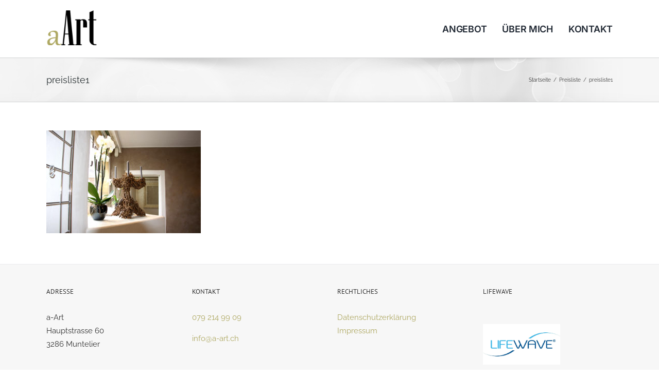

--- FILE ---
content_type: text/html; charset=utf-8
request_url: https://www.google.com/recaptcha/api2/anchor?ar=1&k=6Lc2_HQqAAAAAPRvYo2mk_oDUi6wv1mjuY6xLlQV&co=aHR0cHM6Ly9hLWFydC5jaDo0NDM.&hl=en&v=PoyoqOPhxBO7pBk68S4YbpHZ&size=invisible&anchor-ms=20000&execute-ms=30000&cb=4vsz0rkaib49
body_size: 48493
content:
<!DOCTYPE HTML><html dir="ltr" lang="en"><head><meta http-equiv="Content-Type" content="text/html; charset=UTF-8">
<meta http-equiv="X-UA-Compatible" content="IE=edge">
<title>reCAPTCHA</title>
<style type="text/css">
/* cyrillic-ext */
@font-face {
  font-family: 'Roboto';
  font-style: normal;
  font-weight: 400;
  font-stretch: 100%;
  src: url(//fonts.gstatic.com/s/roboto/v48/KFO7CnqEu92Fr1ME7kSn66aGLdTylUAMa3GUBHMdazTgWw.woff2) format('woff2');
  unicode-range: U+0460-052F, U+1C80-1C8A, U+20B4, U+2DE0-2DFF, U+A640-A69F, U+FE2E-FE2F;
}
/* cyrillic */
@font-face {
  font-family: 'Roboto';
  font-style: normal;
  font-weight: 400;
  font-stretch: 100%;
  src: url(//fonts.gstatic.com/s/roboto/v48/KFO7CnqEu92Fr1ME7kSn66aGLdTylUAMa3iUBHMdazTgWw.woff2) format('woff2');
  unicode-range: U+0301, U+0400-045F, U+0490-0491, U+04B0-04B1, U+2116;
}
/* greek-ext */
@font-face {
  font-family: 'Roboto';
  font-style: normal;
  font-weight: 400;
  font-stretch: 100%;
  src: url(//fonts.gstatic.com/s/roboto/v48/KFO7CnqEu92Fr1ME7kSn66aGLdTylUAMa3CUBHMdazTgWw.woff2) format('woff2');
  unicode-range: U+1F00-1FFF;
}
/* greek */
@font-face {
  font-family: 'Roboto';
  font-style: normal;
  font-weight: 400;
  font-stretch: 100%;
  src: url(//fonts.gstatic.com/s/roboto/v48/KFO7CnqEu92Fr1ME7kSn66aGLdTylUAMa3-UBHMdazTgWw.woff2) format('woff2');
  unicode-range: U+0370-0377, U+037A-037F, U+0384-038A, U+038C, U+038E-03A1, U+03A3-03FF;
}
/* math */
@font-face {
  font-family: 'Roboto';
  font-style: normal;
  font-weight: 400;
  font-stretch: 100%;
  src: url(//fonts.gstatic.com/s/roboto/v48/KFO7CnqEu92Fr1ME7kSn66aGLdTylUAMawCUBHMdazTgWw.woff2) format('woff2');
  unicode-range: U+0302-0303, U+0305, U+0307-0308, U+0310, U+0312, U+0315, U+031A, U+0326-0327, U+032C, U+032F-0330, U+0332-0333, U+0338, U+033A, U+0346, U+034D, U+0391-03A1, U+03A3-03A9, U+03B1-03C9, U+03D1, U+03D5-03D6, U+03F0-03F1, U+03F4-03F5, U+2016-2017, U+2034-2038, U+203C, U+2040, U+2043, U+2047, U+2050, U+2057, U+205F, U+2070-2071, U+2074-208E, U+2090-209C, U+20D0-20DC, U+20E1, U+20E5-20EF, U+2100-2112, U+2114-2115, U+2117-2121, U+2123-214F, U+2190, U+2192, U+2194-21AE, U+21B0-21E5, U+21F1-21F2, U+21F4-2211, U+2213-2214, U+2216-22FF, U+2308-230B, U+2310, U+2319, U+231C-2321, U+2336-237A, U+237C, U+2395, U+239B-23B7, U+23D0, U+23DC-23E1, U+2474-2475, U+25AF, U+25B3, U+25B7, U+25BD, U+25C1, U+25CA, U+25CC, U+25FB, U+266D-266F, U+27C0-27FF, U+2900-2AFF, U+2B0E-2B11, U+2B30-2B4C, U+2BFE, U+3030, U+FF5B, U+FF5D, U+1D400-1D7FF, U+1EE00-1EEFF;
}
/* symbols */
@font-face {
  font-family: 'Roboto';
  font-style: normal;
  font-weight: 400;
  font-stretch: 100%;
  src: url(//fonts.gstatic.com/s/roboto/v48/KFO7CnqEu92Fr1ME7kSn66aGLdTylUAMaxKUBHMdazTgWw.woff2) format('woff2');
  unicode-range: U+0001-000C, U+000E-001F, U+007F-009F, U+20DD-20E0, U+20E2-20E4, U+2150-218F, U+2190, U+2192, U+2194-2199, U+21AF, U+21E6-21F0, U+21F3, U+2218-2219, U+2299, U+22C4-22C6, U+2300-243F, U+2440-244A, U+2460-24FF, U+25A0-27BF, U+2800-28FF, U+2921-2922, U+2981, U+29BF, U+29EB, U+2B00-2BFF, U+4DC0-4DFF, U+FFF9-FFFB, U+10140-1018E, U+10190-1019C, U+101A0, U+101D0-101FD, U+102E0-102FB, U+10E60-10E7E, U+1D2C0-1D2D3, U+1D2E0-1D37F, U+1F000-1F0FF, U+1F100-1F1AD, U+1F1E6-1F1FF, U+1F30D-1F30F, U+1F315, U+1F31C, U+1F31E, U+1F320-1F32C, U+1F336, U+1F378, U+1F37D, U+1F382, U+1F393-1F39F, U+1F3A7-1F3A8, U+1F3AC-1F3AF, U+1F3C2, U+1F3C4-1F3C6, U+1F3CA-1F3CE, U+1F3D4-1F3E0, U+1F3ED, U+1F3F1-1F3F3, U+1F3F5-1F3F7, U+1F408, U+1F415, U+1F41F, U+1F426, U+1F43F, U+1F441-1F442, U+1F444, U+1F446-1F449, U+1F44C-1F44E, U+1F453, U+1F46A, U+1F47D, U+1F4A3, U+1F4B0, U+1F4B3, U+1F4B9, U+1F4BB, U+1F4BF, U+1F4C8-1F4CB, U+1F4D6, U+1F4DA, U+1F4DF, U+1F4E3-1F4E6, U+1F4EA-1F4ED, U+1F4F7, U+1F4F9-1F4FB, U+1F4FD-1F4FE, U+1F503, U+1F507-1F50B, U+1F50D, U+1F512-1F513, U+1F53E-1F54A, U+1F54F-1F5FA, U+1F610, U+1F650-1F67F, U+1F687, U+1F68D, U+1F691, U+1F694, U+1F698, U+1F6AD, U+1F6B2, U+1F6B9-1F6BA, U+1F6BC, U+1F6C6-1F6CF, U+1F6D3-1F6D7, U+1F6E0-1F6EA, U+1F6F0-1F6F3, U+1F6F7-1F6FC, U+1F700-1F7FF, U+1F800-1F80B, U+1F810-1F847, U+1F850-1F859, U+1F860-1F887, U+1F890-1F8AD, U+1F8B0-1F8BB, U+1F8C0-1F8C1, U+1F900-1F90B, U+1F93B, U+1F946, U+1F984, U+1F996, U+1F9E9, U+1FA00-1FA6F, U+1FA70-1FA7C, U+1FA80-1FA89, U+1FA8F-1FAC6, U+1FACE-1FADC, U+1FADF-1FAE9, U+1FAF0-1FAF8, U+1FB00-1FBFF;
}
/* vietnamese */
@font-face {
  font-family: 'Roboto';
  font-style: normal;
  font-weight: 400;
  font-stretch: 100%;
  src: url(//fonts.gstatic.com/s/roboto/v48/KFO7CnqEu92Fr1ME7kSn66aGLdTylUAMa3OUBHMdazTgWw.woff2) format('woff2');
  unicode-range: U+0102-0103, U+0110-0111, U+0128-0129, U+0168-0169, U+01A0-01A1, U+01AF-01B0, U+0300-0301, U+0303-0304, U+0308-0309, U+0323, U+0329, U+1EA0-1EF9, U+20AB;
}
/* latin-ext */
@font-face {
  font-family: 'Roboto';
  font-style: normal;
  font-weight: 400;
  font-stretch: 100%;
  src: url(//fonts.gstatic.com/s/roboto/v48/KFO7CnqEu92Fr1ME7kSn66aGLdTylUAMa3KUBHMdazTgWw.woff2) format('woff2');
  unicode-range: U+0100-02BA, U+02BD-02C5, U+02C7-02CC, U+02CE-02D7, U+02DD-02FF, U+0304, U+0308, U+0329, U+1D00-1DBF, U+1E00-1E9F, U+1EF2-1EFF, U+2020, U+20A0-20AB, U+20AD-20C0, U+2113, U+2C60-2C7F, U+A720-A7FF;
}
/* latin */
@font-face {
  font-family: 'Roboto';
  font-style: normal;
  font-weight: 400;
  font-stretch: 100%;
  src: url(//fonts.gstatic.com/s/roboto/v48/KFO7CnqEu92Fr1ME7kSn66aGLdTylUAMa3yUBHMdazQ.woff2) format('woff2');
  unicode-range: U+0000-00FF, U+0131, U+0152-0153, U+02BB-02BC, U+02C6, U+02DA, U+02DC, U+0304, U+0308, U+0329, U+2000-206F, U+20AC, U+2122, U+2191, U+2193, U+2212, U+2215, U+FEFF, U+FFFD;
}
/* cyrillic-ext */
@font-face {
  font-family: 'Roboto';
  font-style: normal;
  font-weight: 500;
  font-stretch: 100%;
  src: url(//fonts.gstatic.com/s/roboto/v48/KFO7CnqEu92Fr1ME7kSn66aGLdTylUAMa3GUBHMdazTgWw.woff2) format('woff2');
  unicode-range: U+0460-052F, U+1C80-1C8A, U+20B4, U+2DE0-2DFF, U+A640-A69F, U+FE2E-FE2F;
}
/* cyrillic */
@font-face {
  font-family: 'Roboto';
  font-style: normal;
  font-weight: 500;
  font-stretch: 100%;
  src: url(//fonts.gstatic.com/s/roboto/v48/KFO7CnqEu92Fr1ME7kSn66aGLdTylUAMa3iUBHMdazTgWw.woff2) format('woff2');
  unicode-range: U+0301, U+0400-045F, U+0490-0491, U+04B0-04B1, U+2116;
}
/* greek-ext */
@font-face {
  font-family: 'Roboto';
  font-style: normal;
  font-weight: 500;
  font-stretch: 100%;
  src: url(//fonts.gstatic.com/s/roboto/v48/KFO7CnqEu92Fr1ME7kSn66aGLdTylUAMa3CUBHMdazTgWw.woff2) format('woff2');
  unicode-range: U+1F00-1FFF;
}
/* greek */
@font-face {
  font-family: 'Roboto';
  font-style: normal;
  font-weight: 500;
  font-stretch: 100%;
  src: url(//fonts.gstatic.com/s/roboto/v48/KFO7CnqEu92Fr1ME7kSn66aGLdTylUAMa3-UBHMdazTgWw.woff2) format('woff2');
  unicode-range: U+0370-0377, U+037A-037F, U+0384-038A, U+038C, U+038E-03A1, U+03A3-03FF;
}
/* math */
@font-face {
  font-family: 'Roboto';
  font-style: normal;
  font-weight: 500;
  font-stretch: 100%;
  src: url(//fonts.gstatic.com/s/roboto/v48/KFO7CnqEu92Fr1ME7kSn66aGLdTylUAMawCUBHMdazTgWw.woff2) format('woff2');
  unicode-range: U+0302-0303, U+0305, U+0307-0308, U+0310, U+0312, U+0315, U+031A, U+0326-0327, U+032C, U+032F-0330, U+0332-0333, U+0338, U+033A, U+0346, U+034D, U+0391-03A1, U+03A3-03A9, U+03B1-03C9, U+03D1, U+03D5-03D6, U+03F0-03F1, U+03F4-03F5, U+2016-2017, U+2034-2038, U+203C, U+2040, U+2043, U+2047, U+2050, U+2057, U+205F, U+2070-2071, U+2074-208E, U+2090-209C, U+20D0-20DC, U+20E1, U+20E5-20EF, U+2100-2112, U+2114-2115, U+2117-2121, U+2123-214F, U+2190, U+2192, U+2194-21AE, U+21B0-21E5, U+21F1-21F2, U+21F4-2211, U+2213-2214, U+2216-22FF, U+2308-230B, U+2310, U+2319, U+231C-2321, U+2336-237A, U+237C, U+2395, U+239B-23B7, U+23D0, U+23DC-23E1, U+2474-2475, U+25AF, U+25B3, U+25B7, U+25BD, U+25C1, U+25CA, U+25CC, U+25FB, U+266D-266F, U+27C0-27FF, U+2900-2AFF, U+2B0E-2B11, U+2B30-2B4C, U+2BFE, U+3030, U+FF5B, U+FF5D, U+1D400-1D7FF, U+1EE00-1EEFF;
}
/* symbols */
@font-face {
  font-family: 'Roboto';
  font-style: normal;
  font-weight: 500;
  font-stretch: 100%;
  src: url(//fonts.gstatic.com/s/roboto/v48/KFO7CnqEu92Fr1ME7kSn66aGLdTylUAMaxKUBHMdazTgWw.woff2) format('woff2');
  unicode-range: U+0001-000C, U+000E-001F, U+007F-009F, U+20DD-20E0, U+20E2-20E4, U+2150-218F, U+2190, U+2192, U+2194-2199, U+21AF, U+21E6-21F0, U+21F3, U+2218-2219, U+2299, U+22C4-22C6, U+2300-243F, U+2440-244A, U+2460-24FF, U+25A0-27BF, U+2800-28FF, U+2921-2922, U+2981, U+29BF, U+29EB, U+2B00-2BFF, U+4DC0-4DFF, U+FFF9-FFFB, U+10140-1018E, U+10190-1019C, U+101A0, U+101D0-101FD, U+102E0-102FB, U+10E60-10E7E, U+1D2C0-1D2D3, U+1D2E0-1D37F, U+1F000-1F0FF, U+1F100-1F1AD, U+1F1E6-1F1FF, U+1F30D-1F30F, U+1F315, U+1F31C, U+1F31E, U+1F320-1F32C, U+1F336, U+1F378, U+1F37D, U+1F382, U+1F393-1F39F, U+1F3A7-1F3A8, U+1F3AC-1F3AF, U+1F3C2, U+1F3C4-1F3C6, U+1F3CA-1F3CE, U+1F3D4-1F3E0, U+1F3ED, U+1F3F1-1F3F3, U+1F3F5-1F3F7, U+1F408, U+1F415, U+1F41F, U+1F426, U+1F43F, U+1F441-1F442, U+1F444, U+1F446-1F449, U+1F44C-1F44E, U+1F453, U+1F46A, U+1F47D, U+1F4A3, U+1F4B0, U+1F4B3, U+1F4B9, U+1F4BB, U+1F4BF, U+1F4C8-1F4CB, U+1F4D6, U+1F4DA, U+1F4DF, U+1F4E3-1F4E6, U+1F4EA-1F4ED, U+1F4F7, U+1F4F9-1F4FB, U+1F4FD-1F4FE, U+1F503, U+1F507-1F50B, U+1F50D, U+1F512-1F513, U+1F53E-1F54A, U+1F54F-1F5FA, U+1F610, U+1F650-1F67F, U+1F687, U+1F68D, U+1F691, U+1F694, U+1F698, U+1F6AD, U+1F6B2, U+1F6B9-1F6BA, U+1F6BC, U+1F6C6-1F6CF, U+1F6D3-1F6D7, U+1F6E0-1F6EA, U+1F6F0-1F6F3, U+1F6F7-1F6FC, U+1F700-1F7FF, U+1F800-1F80B, U+1F810-1F847, U+1F850-1F859, U+1F860-1F887, U+1F890-1F8AD, U+1F8B0-1F8BB, U+1F8C0-1F8C1, U+1F900-1F90B, U+1F93B, U+1F946, U+1F984, U+1F996, U+1F9E9, U+1FA00-1FA6F, U+1FA70-1FA7C, U+1FA80-1FA89, U+1FA8F-1FAC6, U+1FACE-1FADC, U+1FADF-1FAE9, U+1FAF0-1FAF8, U+1FB00-1FBFF;
}
/* vietnamese */
@font-face {
  font-family: 'Roboto';
  font-style: normal;
  font-weight: 500;
  font-stretch: 100%;
  src: url(//fonts.gstatic.com/s/roboto/v48/KFO7CnqEu92Fr1ME7kSn66aGLdTylUAMa3OUBHMdazTgWw.woff2) format('woff2');
  unicode-range: U+0102-0103, U+0110-0111, U+0128-0129, U+0168-0169, U+01A0-01A1, U+01AF-01B0, U+0300-0301, U+0303-0304, U+0308-0309, U+0323, U+0329, U+1EA0-1EF9, U+20AB;
}
/* latin-ext */
@font-face {
  font-family: 'Roboto';
  font-style: normal;
  font-weight: 500;
  font-stretch: 100%;
  src: url(//fonts.gstatic.com/s/roboto/v48/KFO7CnqEu92Fr1ME7kSn66aGLdTylUAMa3KUBHMdazTgWw.woff2) format('woff2');
  unicode-range: U+0100-02BA, U+02BD-02C5, U+02C7-02CC, U+02CE-02D7, U+02DD-02FF, U+0304, U+0308, U+0329, U+1D00-1DBF, U+1E00-1E9F, U+1EF2-1EFF, U+2020, U+20A0-20AB, U+20AD-20C0, U+2113, U+2C60-2C7F, U+A720-A7FF;
}
/* latin */
@font-face {
  font-family: 'Roboto';
  font-style: normal;
  font-weight: 500;
  font-stretch: 100%;
  src: url(//fonts.gstatic.com/s/roboto/v48/KFO7CnqEu92Fr1ME7kSn66aGLdTylUAMa3yUBHMdazQ.woff2) format('woff2');
  unicode-range: U+0000-00FF, U+0131, U+0152-0153, U+02BB-02BC, U+02C6, U+02DA, U+02DC, U+0304, U+0308, U+0329, U+2000-206F, U+20AC, U+2122, U+2191, U+2193, U+2212, U+2215, U+FEFF, U+FFFD;
}
/* cyrillic-ext */
@font-face {
  font-family: 'Roboto';
  font-style: normal;
  font-weight: 900;
  font-stretch: 100%;
  src: url(//fonts.gstatic.com/s/roboto/v48/KFO7CnqEu92Fr1ME7kSn66aGLdTylUAMa3GUBHMdazTgWw.woff2) format('woff2');
  unicode-range: U+0460-052F, U+1C80-1C8A, U+20B4, U+2DE0-2DFF, U+A640-A69F, U+FE2E-FE2F;
}
/* cyrillic */
@font-face {
  font-family: 'Roboto';
  font-style: normal;
  font-weight: 900;
  font-stretch: 100%;
  src: url(//fonts.gstatic.com/s/roboto/v48/KFO7CnqEu92Fr1ME7kSn66aGLdTylUAMa3iUBHMdazTgWw.woff2) format('woff2');
  unicode-range: U+0301, U+0400-045F, U+0490-0491, U+04B0-04B1, U+2116;
}
/* greek-ext */
@font-face {
  font-family: 'Roboto';
  font-style: normal;
  font-weight: 900;
  font-stretch: 100%;
  src: url(//fonts.gstatic.com/s/roboto/v48/KFO7CnqEu92Fr1ME7kSn66aGLdTylUAMa3CUBHMdazTgWw.woff2) format('woff2');
  unicode-range: U+1F00-1FFF;
}
/* greek */
@font-face {
  font-family: 'Roboto';
  font-style: normal;
  font-weight: 900;
  font-stretch: 100%;
  src: url(//fonts.gstatic.com/s/roboto/v48/KFO7CnqEu92Fr1ME7kSn66aGLdTylUAMa3-UBHMdazTgWw.woff2) format('woff2');
  unicode-range: U+0370-0377, U+037A-037F, U+0384-038A, U+038C, U+038E-03A1, U+03A3-03FF;
}
/* math */
@font-face {
  font-family: 'Roboto';
  font-style: normal;
  font-weight: 900;
  font-stretch: 100%;
  src: url(//fonts.gstatic.com/s/roboto/v48/KFO7CnqEu92Fr1ME7kSn66aGLdTylUAMawCUBHMdazTgWw.woff2) format('woff2');
  unicode-range: U+0302-0303, U+0305, U+0307-0308, U+0310, U+0312, U+0315, U+031A, U+0326-0327, U+032C, U+032F-0330, U+0332-0333, U+0338, U+033A, U+0346, U+034D, U+0391-03A1, U+03A3-03A9, U+03B1-03C9, U+03D1, U+03D5-03D6, U+03F0-03F1, U+03F4-03F5, U+2016-2017, U+2034-2038, U+203C, U+2040, U+2043, U+2047, U+2050, U+2057, U+205F, U+2070-2071, U+2074-208E, U+2090-209C, U+20D0-20DC, U+20E1, U+20E5-20EF, U+2100-2112, U+2114-2115, U+2117-2121, U+2123-214F, U+2190, U+2192, U+2194-21AE, U+21B0-21E5, U+21F1-21F2, U+21F4-2211, U+2213-2214, U+2216-22FF, U+2308-230B, U+2310, U+2319, U+231C-2321, U+2336-237A, U+237C, U+2395, U+239B-23B7, U+23D0, U+23DC-23E1, U+2474-2475, U+25AF, U+25B3, U+25B7, U+25BD, U+25C1, U+25CA, U+25CC, U+25FB, U+266D-266F, U+27C0-27FF, U+2900-2AFF, U+2B0E-2B11, U+2B30-2B4C, U+2BFE, U+3030, U+FF5B, U+FF5D, U+1D400-1D7FF, U+1EE00-1EEFF;
}
/* symbols */
@font-face {
  font-family: 'Roboto';
  font-style: normal;
  font-weight: 900;
  font-stretch: 100%;
  src: url(//fonts.gstatic.com/s/roboto/v48/KFO7CnqEu92Fr1ME7kSn66aGLdTylUAMaxKUBHMdazTgWw.woff2) format('woff2');
  unicode-range: U+0001-000C, U+000E-001F, U+007F-009F, U+20DD-20E0, U+20E2-20E4, U+2150-218F, U+2190, U+2192, U+2194-2199, U+21AF, U+21E6-21F0, U+21F3, U+2218-2219, U+2299, U+22C4-22C6, U+2300-243F, U+2440-244A, U+2460-24FF, U+25A0-27BF, U+2800-28FF, U+2921-2922, U+2981, U+29BF, U+29EB, U+2B00-2BFF, U+4DC0-4DFF, U+FFF9-FFFB, U+10140-1018E, U+10190-1019C, U+101A0, U+101D0-101FD, U+102E0-102FB, U+10E60-10E7E, U+1D2C0-1D2D3, U+1D2E0-1D37F, U+1F000-1F0FF, U+1F100-1F1AD, U+1F1E6-1F1FF, U+1F30D-1F30F, U+1F315, U+1F31C, U+1F31E, U+1F320-1F32C, U+1F336, U+1F378, U+1F37D, U+1F382, U+1F393-1F39F, U+1F3A7-1F3A8, U+1F3AC-1F3AF, U+1F3C2, U+1F3C4-1F3C6, U+1F3CA-1F3CE, U+1F3D4-1F3E0, U+1F3ED, U+1F3F1-1F3F3, U+1F3F5-1F3F7, U+1F408, U+1F415, U+1F41F, U+1F426, U+1F43F, U+1F441-1F442, U+1F444, U+1F446-1F449, U+1F44C-1F44E, U+1F453, U+1F46A, U+1F47D, U+1F4A3, U+1F4B0, U+1F4B3, U+1F4B9, U+1F4BB, U+1F4BF, U+1F4C8-1F4CB, U+1F4D6, U+1F4DA, U+1F4DF, U+1F4E3-1F4E6, U+1F4EA-1F4ED, U+1F4F7, U+1F4F9-1F4FB, U+1F4FD-1F4FE, U+1F503, U+1F507-1F50B, U+1F50D, U+1F512-1F513, U+1F53E-1F54A, U+1F54F-1F5FA, U+1F610, U+1F650-1F67F, U+1F687, U+1F68D, U+1F691, U+1F694, U+1F698, U+1F6AD, U+1F6B2, U+1F6B9-1F6BA, U+1F6BC, U+1F6C6-1F6CF, U+1F6D3-1F6D7, U+1F6E0-1F6EA, U+1F6F0-1F6F3, U+1F6F7-1F6FC, U+1F700-1F7FF, U+1F800-1F80B, U+1F810-1F847, U+1F850-1F859, U+1F860-1F887, U+1F890-1F8AD, U+1F8B0-1F8BB, U+1F8C0-1F8C1, U+1F900-1F90B, U+1F93B, U+1F946, U+1F984, U+1F996, U+1F9E9, U+1FA00-1FA6F, U+1FA70-1FA7C, U+1FA80-1FA89, U+1FA8F-1FAC6, U+1FACE-1FADC, U+1FADF-1FAE9, U+1FAF0-1FAF8, U+1FB00-1FBFF;
}
/* vietnamese */
@font-face {
  font-family: 'Roboto';
  font-style: normal;
  font-weight: 900;
  font-stretch: 100%;
  src: url(//fonts.gstatic.com/s/roboto/v48/KFO7CnqEu92Fr1ME7kSn66aGLdTylUAMa3OUBHMdazTgWw.woff2) format('woff2');
  unicode-range: U+0102-0103, U+0110-0111, U+0128-0129, U+0168-0169, U+01A0-01A1, U+01AF-01B0, U+0300-0301, U+0303-0304, U+0308-0309, U+0323, U+0329, U+1EA0-1EF9, U+20AB;
}
/* latin-ext */
@font-face {
  font-family: 'Roboto';
  font-style: normal;
  font-weight: 900;
  font-stretch: 100%;
  src: url(//fonts.gstatic.com/s/roboto/v48/KFO7CnqEu92Fr1ME7kSn66aGLdTylUAMa3KUBHMdazTgWw.woff2) format('woff2');
  unicode-range: U+0100-02BA, U+02BD-02C5, U+02C7-02CC, U+02CE-02D7, U+02DD-02FF, U+0304, U+0308, U+0329, U+1D00-1DBF, U+1E00-1E9F, U+1EF2-1EFF, U+2020, U+20A0-20AB, U+20AD-20C0, U+2113, U+2C60-2C7F, U+A720-A7FF;
}
/* latin */
@font-face {
  font-family: 'Roboto';
  font-style: normal;
  font-weight: 900;
  font-stretch: 100%;
  src: url(//fonts.gstatic.com/s/roboto/v48/KFO7CnqEu92Fr1ME7kSn66aGLdTylUAMa3yUBHMdazQ.woff2) format('woff2');
  unicode-range: U+0000-00FF, U+0131, U+0152-0153, U+02BB-02BC, U+02C6, U+02DA, U+02DC, U+0304, U+0308, U+0329, U+2000-206F, U+20AC, U+2122, U+2191, U+2193, U+2212, U+2215, U+FEFF, U+FFFD;
}

</style>
<link rel="stylesheet" type="text/css" href="https://www.gstatic.com/recaptcha/releases/PoyoqOPhxBO7pBk68S4YbpHZ/styles__ltr.css">
<script nonce="ztdlroZo6o4ujaqV_EKUwg" type="text/javascript">window['__recaptcha_api'] = 'https://www.google.com/recaptcha/api2/';</script>
<script type="text/javascript" src="https://www.gstatic.com/recaptcha/releases/PoyoqOPhxBO7pBk68S4YbpHZ/recaptcha__en.js" nonce="ztdlroZo6o4ujaqV_EKUwg">
      
    </script></head>
<body><div id="rc-anchor-alert" class="rc-anchor-alert"></div>
<input type="hidden" id="recaptcha-token" value="[base64]">
<script type="text/javascript" nonce="ztdlroZo6o4ujaqV_EKUwg">
      recaptcha.anchor.Main.init("[\x22ainput\x22,[\x22bgdata\x22,\x22\x22,\[base64]/[base64]/bmV3IFpbdF0obVswXSk6Sz09Mj9uZXcgWlt0XShtWzBdLG1bMV0pOks9PTM/bmV3IFpbdF0obVswXSxtWzFdLG1bMl0pOks9PTQ/[base64]/[base64]/[base64]/[base64]/[base64]/[base64]/[base64]/[base64]/[base64]/[base64]/[base64]/[base64]/[base64]/[base64]\\u003d\\u003d\x22,\[base64]\\u003d\x22,\x22exHDql1Iwo3Ch8OEfEMXwonCmQXDiykiYsKVU35ffDUkH8K0dXF0IMOVIcOnREzDvsOpd3HDqMKxwopdQ1vCo8KswozDpVHDp1PDqmhew7XCssK0IsO4c8K8cX/DgMOPbsOzwonCghrCgAtawrLClcKSw5vClU/DvRnDlsO9FcKCFWpWKcKfw7vDpcKAwpUPw6zDv8OyWsOHw65gwqUyby/DgcKRw4gxbC1zwpJTDQbCuxnCjhnClB9Uw6QdWsKvwr3DsiVywr9kEW7DsSrCksKbA0Faw64TRMKiwrkqVMKkw7QMF3DClVTDrCNHwqnDuMKVw6k8w5d7KRvDvMO5w4/DrQMWwprCji/[base64]/ClBvDkC7ChMOId1NBwpgDwoZnfcKyaj7CrMOQw67CkQ3Cg1p0w6nDulnDhSnCnwVBwpTDscO4wqk8w50VacKzJnrCu8K8NMOxwp3DlhcAwo/DnMKPETkvSsOxNEYpUMONQEHDh8Kdw6LDiHtAPy4ew4rCucOtw5Rgwr7DqkrCoRNhw6zCrjdOwqgGfQE1YE/CjcKvw5/CnMKKw6I/OxXCtytYwodxAMK2R8KlwpzCmwoVfBnClX7Duk0Hw7k9w5zDpjt2TV9BO8K3w4Rcw4BHwoYIw7TDjD7CvQXCtcKEwr/DuCgbdsKdwprDkQktTsK9wpnDhcK/w47DgVrCk0xcfMOLIcO0EMKjw6LDu8OZJxZwwpfCosOCZkoFDcKRHjvCrV4Awq9dXA01VsK0ZmjDtW/CusOEKsKGeibChGAeX8KoI8KAw7fCiHRAU8OpwqzCjcKKw7fDrAtbwq1cb8O9w541K0vDmEpwN2Jhw7BSwrQnTMO8DxNkQMKPdW/DoXY/RMOIwqwcwqnCh8O1XsK8w5jDgMKQwpoTIB/CoMK3wr/[base64]/[base64]/DsGbDjw5awr18w4hgwpR0fcOUw4/[base64]/CrWbDtHI6IhjDmsOCwr9kLMO6PxDCr8KQAltowrzDgMKAwpfDumnDrWRyw6oMTcKREcOgbxUywq/CoyfDhsOzFU7Dg0V2wobDkMKKwqUOCcOCeXTChsKcf0LCiHBSYcOoDsKNwqzDssK5WMKsG8OnK0pYwpLCmsKwwp3Dn8K9DQ3DiMODw7prCcKbw5zDqMKEw6d6PyPCt8K5LiMuUSbDvMOPw7zCmcKaeGQUdsOVK8ODwrURwqM0WkfDgcOGwpciworCnU/DpEPDmMKrdMKcSjEGLMOnwq51wpbDnhjDqMOHVcO1Yj3DscKJRcK8w7kGUhwJJHxEfsKVYUDCuMOhe8OXw4vDkMOSO8Oxw5RdwpLCocKpw4Uew5YDAMOZAQRAw4VOaMOow65gwqIfwprDkMKqwq/CvjbChcK8QcKQGmdbXmZLaMOka8OawoV3w6DDr8Kswr7Ck8K3w7rCsF1sdj4XMS1LWQJ8w5rCk8OaNsODTCfCmGvDkMKEwofDvgPDjsKAwoFuLS3DhgoxwpxQOsOzw5wIwq9HAkLDqsODAsOawoh2SRo0w6PCrsOIOw/CqsO7w6LCnEXDhsK/Gl0OwrVUw61AdMOXwrxGEX/CnBllwqhQecKnYF7Cs2DCsSfClQVPLMKRa8KVW8OqDMOiR8Onw441H31dARzCiMKtRHDCp8K2w6HDkivCgMOqw792ZDnDjGHDpnQhwqh5Y8KWSMKpwp1aaBE9YsOPwqoiH8KxbD3DtynDvD4XDi04Z8K6wqRcSMKzwrtRwoNKw77Ctn9cwqx6fBXDrsO/UMOdXwvDsy8WHkzDmTDCnsK5W8KKOhYQFn3CoMOGwpPCsirClyVswpLCvTzCicKUw6jDt8KEK8OSw57DisKEZyQPFcKPw7bDkkVKw5XDrB3Do8K5dFnDqkptbm8qw53CtmTCksKlwrDCjXxJwqMMw7lUwpEYXELDhAnDpsKew6vCpcKzEMKKSDtWWj3CmcOOQC/CvFMjwqDDs2hIw7pqKgVhTTJZwr7CvMKTKgglwozCtXxdw5gwwp/Ci8O+YCzDicOtwo7CjHfDlQRbw4zDjcKeBMKbwpzCqsOVw49Ewqp/MsOgVMKuFcOzwqnCp8KCw77DgUTChTHDocO1TcKiw5XCqMKYDcOpwoM/ZB7CnUjCmS94w6rCoDt9w4nDs8OBFsKPJMOBDXrDhXLCjsK+J8OJwr9Zw6zChcKtwqnDgBMOOsOCUF3Cm23CqFTCn2bDhmInwo8/G8KxwpbDqcK6wrtwSmLClXAfGXbDiMOifcK7KC1hwogMVcOSKMOow4vCg8KqABXClsO8wpHDvS88wqbCrcOHT8ObTMOHQyfDtcOYMMOuaVpewrg+wo7DiMOgI8OsZcOYwoXCu3jCnE0lwqXDlwjDjH5vw4/[base64]/[base64]/[base64]/DhFzClhfCnl3DgwIuWnnDuCcFYCVeM8KMaznDgcOLwpfDisKBwoJowoI1w6zDj0LCgH9XbsKUNDs6aznCpMOWJzfDrMOfwp/DmBBgfEDCgMOrw6BVccKPw4MewqU/ecOqVwp4AMKcw5pDeVJawqs8c8OlwocAwq1dUMOXMy/[base64]/wrfDgFPCpMKEfMKIdEgvIDXDtcKaw4jDiVXDpDzDrcOIwp4iBMOUwqfCggPCmwQWw79JUcKuw4PCs8O3w6XCoMOOPz/[base64]/NgBgXREMHsKRX8OaJ8K1c8O9Rig4wqUAwqfCosKqJ8ODQcOawq19P8OSwo0Jw7PCj8KAwpBOw6I1wobDjhUZZRDDkcOIW8OswqPDhsK9GMKUVcOJJ2nDhcKVw4/[base64]/w5/DhD7DusKPwr3DrxDCimMTekdlw5rDtTLDkQpZLcO1IMKrw48pZcOtw6bCmMKLEsO8FG94NCACa8KjYcOTwo1YKhPCo8OYw74JCSlZw6UoUx/[base64]/CjsOhNAfClcOLw4B0wpbCoGULczHCiEvDlcOzw7PCqcKVTcKrw55UOMKfw7TCg8O1VDXClm/CqmB+wpLDmCrClMK8AytnC1zCg8O+F8K/[base64]/[base64]/JsKlwqooBHbDmcOMVMK3w4XDn8OzwoghAypow6HCtsKQI8OzwqV/YlTDkCHChsOFccObKkY6w4fDicKmw7s+b8OTwr5JKMKvw6N0OcKAw61XT8KBSR8ewpROw6XCscKNwojCmsKbW8O7wrvCjRV9w5HCimjCm8K7fcK9AcOCwpMXIsOuA8KGw5UJSsOiw5TCrMKjW2gLw5pRCcOAw51Zw796w6PDuT/Cs3bCq8K3wpDChcONwrLCvzvCmMK1w7PCtsO1T8OfW0w8IRFLHl3ClwYFw6bDvCHDucOiJxcrR8OVDjfDuwLCpz3DiMOaEMKlXQLDoMKbeT3CpsO/D8OUTWXCrl/DgiDCvhdqUMKRwqxcw4jCg8Kww6PCpGzCtEBKOgV1GEpHTcKLOQQ7w6HDucKWAQ8VA8KyBiNawrfDjsOuwr93w6jDpH7DugDCmcKKEE3Du1ZjPDlSAXQcw4MAw4rCgiHCr8OJwqrDu3MxwqbDvWQ3w47DjzIffF/[base64]/DrMO3QMKdXcO+w7MtBMOrPsKDw4cuwo3CmcKjw7vDjTPDrcKifMKreXVqeQDCr8OsPcKXw7rDscOqw5Nuw53DtwgyLmfCsxMxR3clPlw/w7E+E8O/wqRRDwPCrQzDtsOEw5d1woVtNMKjN0jCvBk9LcK7ZgYFw7HDtsOVNMKNHXRyw41eMC3CscO1ai7DoxR1w6/CvcKBw5p5w5vDmsKkD8O/QAPCuknClsOrwqjCq14WwqrDrsOjwrHDvycgwoR0w7cSXsK5YsOzwq3DllJmw5MewpzDrRELwojCjcKLRR3DrsOXI8KdGhcJLXfCiDd4wpLDgsO/fMO7wo3CpMO8Cgosw41jwp5LaMK/A8OzFRIneMOEUFUYw6chNMK7w7rCq1ozRsKuecKUGMKgwqtDwqN8wq/Cm8Orw6LCrHYWWG7DrMKEw5kpwqYLMgnCiRXDjsOXECTDiMKYwo7Ck8KVw7rDrjYvBGlZw6FAwrTDsMKNwoMPCsOuwpPDgAtLwr/DiAfDlDnDu8Kdw7sXw6k5bWJbwpJJP8OMwoc8PSbCpTHChTdLwpBjwpg7PGHDkSXDicKNwrBnM8Oawp/CpsOBViIlw6V+b1kSw4sUN8OIw78lwoh0wo50T8KCAMOzwqUld2NsBkfDsR5EJ0HDjsKyNcK0PsOPVcK8BmEVw4AbbSTDmlLCrsOCwr7CjMOgwrxOMHfDk8O/[base64]/CgQfCqHtbKFdyw6duwpnCjxF7wopIw6NNcxDCh8KON8OmwpfDi24vWAFxMgLDoMOTw7DDsMKbw6RSccO/ajJowpTDgj9hw6bDqsOhNR7Dp8KSwqI7OXvChTBTw7oOwrTCm1gWb8OwOl1Kw64kKMKZwrcawqF4W8KOX8O8wrNcNw/CuUbDs8KsdMKjEsKSGsKjw7nCtsKkwp84w5fDk0ESw73DlhPDrWBLw4k/NcKNDA/Ch8OhwrjDg8O0fcOHcMK6FWUew5V7woInDMONw4/[base64]/DqsKWwqfCjTQIwq/DisOnA1w6woDCsBVka05Bw73CkE1KD2jCkgbCm2PCmcK/[base64]/CkcOcw7rCkwPChsOGTsKANXLDi8Oxw7bDq8OUw7HCgsOewooJasOOwoF6QwAmwoEHwpkpN8KPwrDDsX3DscK6w63CkMOTJGZJwpE+woLCssKpwqgwF8K8LWPDrsO/w6LDtMOBwo/CuR/[base64]/DicO8w4XDrwPDuQ/[base64]/JxfDk8KYEBPCjsO+AnBzwpXCqFhmw6XDgcKMecORw4bCjcOaAmcOAsK1wqQ7c8OgRHp+EsOsw7bCg8OBw4DCscKAF8KFwrwKBcK8wp/CuD/Dh8OaTELDqwEdwqVRw7nCkMKkwrpeYWjDssOVLilsMFYnwoHDoxIwwobCj8KLe8KcHnpOwpM9FcK5w5/CrMOEwonCvsOfHFJUFgx8eHEEwpnCq0JSSMKPwq4bwoI8I8KzTMOiI8K3wqLCrcKvIcOow4TCtsK+wrE4w7ERw5IuZ8OwaC5jwpjDjsOYwrLCusOHwobDpl7Co3LDhcOmwrFewp/CqMKdS8KEwrt4U8OEw5fCvx5mNsKjwqVzw6oBwp/CosKiwqBiS8KcUcK8w53DlCTCiDfCj3lwdgQhF1LDhMK1EMKtHmpVEXXDlHBnHhpCw6sDLEfCtjkRIwDCtyR1w494wokjMMOiP8KNw5HCucO3ScKcw74aFCQ/YsKSwp/DlsOLwqNlw6Mnw5TDssKPasO+w4sGFsO7wronw5/[base64]/CrsK9KkRnw7rDq2FXw6LDtUVXw7zDvcOUDEHDkG/[base64]/[base64]/[base64]/[base64]/[base64]/[base64]/CtsOAUMOHHMOLw7tEwoUMwogBLmXDp8OKasO3w5sXw7hqwpw9MzNvw7ZBw6NWIsO/IwJvwpjDtcOrw7LDncK3Rx/DuDfDjAnDhUHCk8KaIMKaHRbDk8KAJ8KGw7daPArDhBjDiAXCrSozw7PCtjsxwoPCs8Kmwo0ewqZvAFPDs8OEwrUoQXkKU8O7w6nDsMOQDsOzMMKLw4QwGsOZw6jDpsKIEUdEw6rCo359LE4jw63CvcOQAsO0dD3CjHNIw55WHm/CvsOmw51nJj1nTsOUw4kbYMKpccKNwrVRwocGaWfDnVxiw5PDtsKVLWZ8w6ExwpNtTMOgw5DCvE/DpcO4I8O6wqjCoDVeDj/[base64]/wqt0w50OUsObWsK1MjAUMsOqwpEBw49yw63Ci8OrbMOySGLDtcO/B8KFwp/ClGdOw7LDjRHCvC/Cm8Kzw6PCtsOTw5wyw688VjxdwpQJQilfw6jDlsO4OsK7w7/Cn8Kuw5FUJcK3D2hzw4ArBcK3w6I7wo9uUsK9wqx1w4cAw4DCn8OhHg/DvjbCgMOsw5TCuV9fNMO3w5/DsiIVNXrDt1AVwr8CNcKsw6xmBHDCnsKZUhYyw7V7a8KNw6vDisKVXMK/ScKvw7vDrcKgSSx2wrcSecKpa8Ofw7bDuHbCtMOtw73CtxVMf8OpDiHCjVo8w4ZsRlFSwoTCq1Icw5zCvsO4w5cqXsK/[base64]/CnX5GwpYrwoRHdsK6eMOZw7tTwqVzwoLCsF3Dr2cOw6XDpQTCl1PDnDMRwrHDrcKkw5JASg/DnU3Cp8KEw7Rhw47Cu8K1wqLClwLCj8KTwqTDpsOzw7hLDkXCqCzDvQAqTXHDpmV5w7Egw7LCrETCu3zChcK+wrLCqQMAwrTCt8OtwowdTsKuwrhsDBPDhWsfHMKLw7gwwqLCqsO/wq7CucOwGA3CmMKYwo3ChE7DhsK+OMKFwpjCvMKrwrXCkj1fFsKFaE9Uw6F/wr5rwqk1w7VBwqvDqEAME8OJwq1wwoZhKnFQwrTDrhTDvcKNwpvClQfChsOYw4vDscO6TVMJEkpLFVsMbcOfwojDg8Ouwq9uIwc+BcK9w4U9TG/[base64]/ClVnClsOaWELCrCAZL3rDkxrCmMKGwpzDjcOkc3HCmD9KwpXDtxZFwrXDpcK4w7FCw73DpXJdczbCs8Klw5NrTcOaw7fChAvDlMOUfUvDs2VXwovClMKXwp0nwrA6OcK+IUFZDcKHwocHOcOMRsOnw7nCg8Oxw5/CoSJYPcOXMcKIUALCkVdBwp1UwpsLWMO3wrfCgwbDtWhfY8KWYcKAwooUEWA/AyQrUcOEwrjCjiPDksKTwpPChXIzJihucRd5wqcOw4LDhyp4worDpUjCp0vDocOlKMORPMK3wopkSCPDgcKtCVbDu8OewobDmj3DrFE0wrXCozJVwpPDoRvDp8OXw4xBwrPDtsOfw4xdwoYAwrp2w58PMMOkMMOuZ1TCpMKdbgQsfcO+w5ASw4PDo13CnCZ1w4nCgcO/wplnI8KtdEjCqMOrasO+AArDt2nDqMK+DH1DAmDDv8KDRU/Cl8OdwqTDhBTCohvDksK+wrVtKmExBMOEf35zw7UGwq1HesKTw49Ce17Dv8O9w5TDrcKiRsKGwo9DQk/CiX/DjcO/ecOcw4/CgMKCwqXClsK9wpDCqWpDwqwuQGTCh0ZYY0fDtDrCtsKew73DrHVUwrVxw54hwpsxUsKRDcOtDCvDucKUw6t8IyRcQsOhCzAta8KSwpxNS8O+JMO9UcKAcCXDontydcK7w7dJw4fDvsKqwqrDh8KnTCMMwopEOcOjwpXDlMKOa8KqUMKIw5pLw7ZNw4fDlH/CpcKQMVsDalvDqHnCtEgOcjpfAnjDgDbDnFTCl8O1aRAPbMKCw7TCuE3DqULDgMOLwpTDoMO0wrB0woxFI3PCp0fCjyLColXDtwHDmMOsfMOjCsKMw7rDljo9QGTDusOMwrJ6wrh5Yz/Dqz4wPgsJw69SGhBdw559w7nDnsOEw5RHXMKMw7hwK0kIWlvDscKDBsKVW8O8AghowqpoJsKiXyNpwqQRwow1w7bDuMKewrsJakXDhsKEw5bDsx9oTHZYdsOWYTjDiMOfw5xnccOVJhoWScOzTsOqw545JHhqUMOWGy/Dqy7DlsOew4vCiMO3ZsOlwq4/w6HCvsK7BDvCl8KKWsO8eBpjUsOjKkrCtz4ww6vDowjDviPCrgXDtAfDr24ywojDv1DDtsO7PBs/DMKRwr9Nw79+w5jDlh5mw6xDKsO8QC7Ck8ONLMO/GD7CshvDtlZfQmlQX8OgDMKew7Qdw7lYP8OPwp3DhTwZOAvDn8KEwokGEsOEGCPDv8O9w4DChMK/woBHwpReVkheBHvCnx/[base64]/[base64]/DhcOTw4rCjsOKwo5zw5rCtVtwwpfDucKlw7bCssKGWQl4GsOpdHjCtMK7WMODPQHCmTcew4HCvcOtw4DDjMKDw5kLZMObJRnDvcO/w4cDw6rDqz3CrMOCZcOtPMONGcKuYkB2w7xTHMOKMUvCicOGVDjDrUDDhQoUFMOWw5lRwpZtw5sLw7VMwooxw4cBKEE9wodVw7URdEDDr8OZPMKGaMKjMMKLS8KDbGXDuzEKw5JJIz/CkcO+DXYlXcKUdRnChMO2R8OqwpvDrsK/RifDh8KHLw/Dh8KDw7fCg8OOwopkc8KmwoQdECfCowTCgUnCosOLaMKUC8Kdeg53wp/DixBzw5DCgBZ/YMOfw6Q0DFgqwqbDnMK5M8KaAkwSeXTCl8KTwolywp3DmnjCoAXCq1rDtT9rw6bDicKowqoOeMKxw5LDg8KBwr06QsK+wpbCqsK9QMOXY8Obw5ZvIQ9Dwr/DikDDicOMXcOAw4ADw7BOH8OhUMO2wqg9w7ILSgHDhAZzw4vCiSQIw7UOPyHCg8KVw6LCuVzCsAxleMO4VB/[base64]/w71nw4cJwqBQUsOww451wqpdN8KqBMO5w49DwrXClnfDkMOIw5PDjMOEKjgHbcObbz/Cn8KOwoBWw6TCqMO1OMOmwrPCuMOUw7oFH8KrwpV/HDrCiiwWZ8KVw7HDj8OTw485fXfDjw/Dt8OhAljDoQ8pX8Kbe3bDisOsWsOcAcOZwoNsGsOXw7XCiMORwpXDrAdNDDHDqiM1wq9uw7wtWcK8wpvCi8KSw7x6w6jCgClHw6bCnMKjwqjDklYOwpRzwrJ/PsKdw6vCkSPCl13Co8OdfcK/w4fDi8KDOcOjw6nCo8Ogwpkww5FwVlDDm8KaFgBWwqLCkcOVwqXDpcKwwqF5wq/DhsOEwpYOw6HCusONwo/CvsOhXj0YDQXDmcKlAcKwWTHCuEE0a2rDskE1w63CkBzDlsKXwp8rwrlETkdrWMK2w5A1JFl/woLCnRp/w7rDgsORUBt9wr86w53DsMOVN8O+w7fDvnwGw4jCmsO1JEvCoMKOw7TCkTIJB1ZUw5guCMKwVHzCnQjDn8O9C8KqL8K/wr3Dkw3DrsOLVMKlw47DhMKmJ8KYwqZLwq3CkhIEb8OywphrZ3XCu3fCkMOfw7fDocO+wqw1w6LCsF1GEsOIw75ZwohIw5hTw7fCi8K3KsKuwpvDhcKvdUc4QSbDm0ANI8OTwqkDVXEGY2zCtUHDl8KNw5kEC8Kzw4wOXMOUw5DDocK/[base64]/w43Cvyk9aEvCmw4fIsKVwoXDmAVPDMOdfWwvC8KjGgMKw5LCocKUIB/DpcOywqHDlAgIwqTDhMODw40bw7jDg8ODZsKMMjlYwqrCmRnDmEMEwqfCshFCwpbCoMK/TQpFPcOUfEhRTXzCucKnZ8OZwpzDpsORb1Z5wqNSGcOKcMO/[base64]/[base64]/DiiXDkCrCsVnCiMKrM8KRasK2EsKhYsKoTGZOLBViW8KEP1Qnw5vCscODY8KDwoFQw7siw5PDmsONwqwnwpPCsD3ClsKtL8OmwrVVBiAzLzXCiDw+EzPDqVvCmUlYw5g2w6vCp2cLRMOXSMOoTMK5w5/DkW16CnXCk8Oowphpw6sawo7DncOYwqAXTHByccKMasK+wqxlw49AwqsBb8Kswr5Sw4NYwp86w67DosOKPsOqXhdKw6/CqsKPRsOzIAjDtcOTw6nDqsKwwocoW8KAwqXCoCHDv8KOw5DDmcOGZMOewoDDr8OXHcKzw6nDiMO8ccOdwqxsEMKswq3CjsO2JcOTBcOoJAjDqXkIw6Fxw6nDtcKIMsKlw5LDmnNrwrvCusK/wrJMZTXCh8KIeMK2wqrClk7CsAM3wogtwrglw6BhJUXCp3oVwrvDtcKObMKvH2/Cn8Oywr8cw5rDmgdhwpl5JwjCkUnCuzdKwo0xwrV9wpZZMyHCtcK6w6NhVk1fDk0kTQFYSsOKIBpIw5sPw4bCjcOYw4dHWnUBw7o/DX0ow4rDg8K1AhXClAphLsK/FGtmXsKYw43Dl8ONw7gFBsKqKUchFcOZWsO/w51hVsKddGbCusOYwqfCkcK8G8O4FAvCnsKlwqTCqR3Cu8OdwqA7wpRTwqTDmMKbwpoPEAxUWcKuw454w5/Ckhd8wqU2QMKlw7ldwrJyDsO0CsODw6zDrsKoM8Kpw7EowqHDoMKjEEoCdcKrcwrCq8Otw5ptw4hJw4otwprDi8Kkc8KRw73DoMKSw6k/[base64]/Ci8KHw68Rw7ApR8OywoDCgVnDj8KHw6QrwrTDryXCpylgdyzDkAlIQcKiNsKwCMOId8OZIcO2Yl/Dl8KcF8O3w5nDtMKcKMK+w7d0Dl7CvHPCkinCk8OYwqtYLU/ChR/CqXBLwr9mw51cw69cTmtxwrY1LMOkw5dGwopLHlzDjMO7w7/[base64]/w6gdw4EjwqDCkcO7CMO7wphlSgrDjsOhAMOnw4gJw5hGwpXDpMO2w5tIwo3Co8OAwr5nw6PDgsOsw43ChsK8wqhuClXCicOfDMOowpLDunZTw7bDk2Z2w5Erw70WccKEwrdHwq9ow5/[base64]/KcKmw43DvMObIcKEBsKDw4nCmSPDnhvClQfCsMKewq/[base64]/CsAVKI8Kpb8KawqTCgXEQUVvCiCMQd8KnH8Osw6xyIFrCoMK/DgVBZRttTjwYIcK0OD7Dr3XCpVBzwqXDlnNRwptdwq3Dl37DkS9ePWfDvcODd27DjX81w43DgSTCmMOeXsKdAgVmw4PDj2vCvEN8wpnCo8OJAsOQCMKJwq7Dh8OxXmloKhLCi8OqMQ3DmcKnSMKKdcKcYQnChngmwoTDjjjDgH/Dmh5BwoXDt8KLw43Dn1h6GMKCw7QKBTkswp18w6MsAMOIw7wfwowGKFxBwpdKfMOHwoLDvsOew6ssG8Oiw7vDkcKCwrstCwvCkMKaUcKGVjrCnCcCwpbCqDnChxkBwqHCscOIIMK3KBvDmMKzwrsUC8Obw4/Ck3MXw7JeYMOSasOUwqPDkMO2F8OewrJdCsOCH8OEEmlRwrHDrRHCsAPDsSnCnWLCtyV7T2sObBN1wqPDgcOtwrN4TcKDYcKOw4jDqXPCuMKSwqYrBcK5Q197wpsOw4YFPsOXJy0Ow4UHPMKIZMOjegbChEJeWMO8LX/[base64]/[base64]/wrtTE8OxwoXCvnNIw61dVsOZOjfCnFbDmkcjUyrCjMKOw7PDlDYiZUEeLMKQwqkJwrNew5/DlGs/BSDDkQfDmMKuGA7CrsO+w6Uxw6wvw5UVw5xPA8KQZnZDL8O9wqTCqjctw6HDqMK3w6ZFW8KsC8KUw64OwqXCjCvCn8KJw5PCmcO7wqB6w53DmsK4bxlgw73CvcOAw5A6S8KPQQU2wpk+SlbDrMOQw6wCX8OAMD4Mw7/Dp0U/[base64]/Dln1mK8OaAnAMw6kYw5t5FhzDuEtJw60Ywp/CtcKWwoTCu310FcKew5rCjsKiM8ONHcO5wrcWwpXChMOkVMOWRcONOsKYNBzCmRAOw5bDnMKow7bDqhHCr8Oew6tCInPDlnNew4dRPkDCoHnDtsKlf2BYCMKsaMKPw4zDvRt5wq/CuS7Col/DjsO0w5IESXXCjcK3YjR7woYDwoIJwq7CqMKJW1l7wobCp8Ovw5ImayHDhMKzw5fDhkBXw5rDp8KIFyJsZcOBHsOLw63DsC/[base64]/Ck8OWc8KZG8KvG0oucEfDscK+R8K+wqxlw4nCrAYmw7U7w7fCjcK+Wj5tSCJZwrvCqBXDpEHCtFvCmcORMMK1w7HCsnXDrMODQDzCh0dDw64YGsO+wpnDrsOjEcO2wqnCosKlK03Cg0HCtjfConnDhF4uw4IgHcO/WsKGw4whc8KZwqnCqcKGw5A1FUzDlMOyNG9/CMO5a8O5Vg/[base64]/CmSRzeMO0w7XDu3PDv8KAKw7CnDxdwqnDjsOHwqhgwrUreMK/wq3DjcK1DntWZBHDgCNTwrxOwp1jM8K4w6HDi8Omw5Aow6MGdAYAEG3DlMOrAh/[base64]/DiMK8w6M2ZsONwqPCvsKcA8Kkw4IaKsOnw6jCt8OtWcKUHgTCqhPDjsOkw4dBYh8ld8KLw4TCmsKZwqkNw6lWw6Uzwod1wpgzw5JWBMKYAlkiwonCq8OCwozCu8K6YR0Qw43CmsOSw7BEUDnCl8OIwpkkGsKXQB9eAsKrJABGw7R9P8OeFyh0U8OYwp4eHcK3RR/Cl1QGwqdTwpLDl8Ojw7jCn3PCrsOKJ8Oiwo7ClcKHJTLDiMK/w5vDijnCuiZAw5jCl1wkw6NUPAHCjcK8w4bDmnfCkEPCpMK8wrtZw4lFw6A5wo0gwp3ChCoaAMKWZ8Ovw63DpwByw5h+w5cPNMO+wqjCvhHCm8KACsOeIMKVwoPDsUbDtS1hwpfCvMOyw6gYw6NKw5zCr8KXQBrDjGN/[base64]/CjUzDmsOiw5XCjV1ZKDXChsKvw6ZDL8KOw41vwqjDtXjDvisPw6IxwqEnw6rDjARhw44kccKUOSd8SS/DisOtOQvCgsKiwqAywrZ9w6rCo8Oxw4MyVcO7w7sMXxHDuMKrwqwZw5M/[base64]/DjELDicO3w7nCnndhQcOvwrZpw6HCgjnDhsKSw7o2w64dXV/Djys5XzfDjMOjYcOWGsKRwovDiTEoXMKywoYpw67CkH4iT8ONwrAmwpTCg8K9w61awpwWIlIVw4o1OR/[base64]/wr3Dr04Pwqd2w5LCkMKEw57CrX05wrtPw4g6wr/[base64]/NUPDuFd/wp7Cr8O1QmM5QzJWw4vCizXCrEXCpcKPw4jDpyhww75qw7QXBcKpw47CmF95wr55DmQ5w61zCcK0Ik7DuVk/wqpCwqHCmA9HaghSw4hbPcO2RiEDD8KWWMOuBW1Rwr/[base64]/DocOdw5Ztwr1MRcO3RsKwLTbCrsKHw7xbKcKWw5Z7wrHCgmzDjMOSOzDClUwtbyjDscO9fsKbw50fw77DrcO5w5PChcKIP8OdwpJ8w6HCv3PCicOlwojCksKww7Vow6Z/RXQewqcXdcOuCsOhw7g4w4DCncKJwr8VOmjCmsKLw5bDtwvDm8O9McOtw5nDtcOtw7LCi8Khw5DDuhQUeHceJcKsdjTDr3PCtXkQBkUeU8OGw7vDqcK3Z8KSw7ELC8OfOsKCwqcLwqIcYcKpw6UCwp/[base64]/CuB9iWcKWwrggG8OQw5dEasK0CsKZVWZOwqrDqcOWwqTCkHUNwrtCw7vCvSPDrcKmQ3hhw6hrw60VCS3DqMK0bQ7DlmgQwqRHwq1ER8OrESRMw5XCh8KKGMKdw5RNw7BvXDcjWGnDpUsCWcObfT3ChcOPRMKXCnQ/J8OqNsOow7/DlxvDv8Oiwpc7w6h6MWdiw6HCtCYbSMOPw6MfwqDDksOHVHpsw6PDmCs+wqnDkRkpBF3Cm1nDhMOCcFRMw47DtMOcw4EIwpfCqGvDgkbDvHjDlHh0AQDCtsO3w6p/[base64]/CmB7DnsOaQA0rUsKkahwuwqJ1YkPDhXMUMVbCkcOLwq9AaTnCv1jCqUvDojQbw61Sw4XDvMK5wp7CjMKDw5bDk27CucKZLU/Cl8OwDMKfwqMjE8KGRsKsw5Qgw44+Ml3DqCHDlnZ4SMOQJj3Cok/DhVkrXTBcw5tbw4YbwpU/w4fDglrCi8Kxwr8pIcK9PxjDlVINwoXCk8ODBWhGMMO7GMOGWWnDtcKSDhFuw45mFMKpR8KRF2RJJsO/w7fDpGNTwo4PwqjConnCp1HCoW8LQ17CpsOKw7vCg8KLZmPCvMKtUkgZI31hw7vCmsKpIcKNOzTCvMOAAhMDdAYcw4E5LcKNw5rCucO7wp83Q8OaY0sew43DnDxBV8Oowp/CrmR7VzhSwqjDpMOeKMK2w5bCoRMmAMKYaA/DpWzCgxkcw5ApEsO+bcO2w6bCtRTDgFc7TMOLwrMjQMOSw6TDpsKwwq18J0kRwo/CiMOqXwtqZhTCjzIvd8OefcKoOUVZw6zDkl7DosKcTsK2f8KTFMKKU8KKeMK0w6Btwr84KEHDrlgCNkvCkXbCvzlSwpcOHnMwXwYVMxrCscKRc8KLB8KRw77DpCDCoXnCqMOKwpzDt2FKw5XDnsOEw4odIsOdQ8OJwo7CkznChR/DnAIoZcKkYEjCux9xBcOuw7gcw7p7SsK0eStkw5XCnWdoYAJDw7zDicKDeDbCp8ONwojDucOpw6E6XH1NwpPCvMK8w7FCA8Kpw7/CrcKwOMKkw5TClcK2wq/ClGVsKsKbwpxewqVYAsK+w5rCn8KQbHHCqcONaX7CsMKHWRjCvcKSwpPDtk7DsBPCkMOJwqB0wrzChMOaJDrDiBrCrSfDp8O0wonDjFPDjjANwqQcCcO9G8OWwrnDox/DgEPCvjPDvk8sJHkhw6oQwpXCs1oSBMK1csOpwpB7bTM6wr4BRkXDhi/Di8OEw6XDj8Kgwo8KwpBtw5tQbcOPwpUKwrLDlsKPw4IVwqnCqMKYQMOxSMOiAMK0Ozk+wroCw7pmH8KFwoYjADPDg8K5JsKfZhDCnsOTwqHDjizCncOnw7tXwrYcwpI2w7TClgccfcKKX0ZcAMKSw5paLwUPwqPCug/CjxpOw7jDg1LDslDDpnBVw6YZwqDDlk9uBWzDunzCmcKRw5Fvw65rGMOowpDDmWTDtMOywoBCw5/[base64]/wolQQwxyFsKPw6p7wonCscOObMOkB8OVwozCicK7DwkCwr/Cn8KvJsK8S8K3wqnChsOow69Db00HXsOydxVRb0Y1wrjCqcKpeBY0SFYUfMOnwp0Tw4tmw5ZtwpYpwrPDqlskEcKWw6xYecKiwo3DjlRow53DkSnCosOQUW/CmsORZjMzw792w65cw4tldsKoWcOXOV/CicONCcKIUwJGQMO3woYIw519H8OhYWQbwrDCvUomJsKdN1/Dv2zDu8K7w5zDjnFfScOGQsKFCFTDjMKTLHvDosOJVzfCrcKXSTrDkMK4PljCpBHCgV3ChE/DknPDpA4vwqHDrcOuSMK+wqUywop+wr3CocKOF31yATdFwr/[base64]/CgVkpwoYnw5NKw6LDvxMjwqzDiMOJw4YgwrjDicKWw54VdsO+w5vDmhUTP8KlGMK4XF47w7QBTC/[base64]/CsMOqw4VFQsOsaGw7CERkw7vCksONUVzDnTXDvhLDtSbCoMKJwqUpIcO1wrTCiHDCt8KwSxfDm2FHdwZjFcO5dsKvB2bDizIFw71GVnfDrsKfw5nDkMO7OTpZw4HDk3ERaDnCvsOnw63Ck8OFwp3DpMKTw4LChsOYwpRRaWTCjsKWM30hBcO9w6tew6PDgMOOw7/DpVPClcKhwrzCpsKZwrYBfcKhCHDDk8KaTsKdWsOEw5DDgAhXwqVEwp0mdMKCFDnDo8K+w47CmGPDhMO9wpDCmMOwbTQ7w5HDocKOwq7DtzxowqJOLsK7w6x9f8O3wqJXw6VCQUNJTVnDkCRAOltTw7hBwo7DpMKKwpPDulZUwqtIw6MgMEhywq/[base64]/[base64]/wphqNcKPw6pUcMOew4fCkW7CssKAwpXChnYRw6PCv07DrTTCssO0ZwHDikNcwr/CvD1hw7HDrsKfwoXDuifChsKMw6sEwpTDn13CgsK1NiAOw6rDkXLDicO3Z8Ocb8OEaiHCpWcyfcOQasK2HTLCkMKdw790ByHDu0QDGsKRwrDDgMOEGcOmG8K7EcKzw6rCr3/DnxLDp8KLT8KpwopwwqTDng9WcEDDuh3CiFNRcWNiwp3CmnHCosOlDADCnsKgU8KEUcKjZ3rChcK5wrzDqMKoFmLCu2/DtUgMw4LDvsKWw5jCvcOiwodYbVvCmMOjwq0uMcOiwrvCkgXDvMK6w4fDhAxuFMKLwqUiUsKEwoLCr2QoIFLDvFAIw7fDhMKkw5EBWG7CqQ9lw6HDo30eFnnDuWBJbMOtwr84KsOYcg9Kw7TCrsKOw5PDs8O/wr3DiSvDj8OpwpjCqFHDjcOdw4bCncO/w40DEB/DqMKWw6LDh8OpAxMcJTTDicOPw7o3c8KuVcO/w7APW8Kbw4FEwrLDtMO6w7fDq8ODwovDh1PDjD/Cj3jDqcOgdMKXS8KxRMKswrjCgMOBan7DtUUywr55wopAw4vDgMKfwrdBw6PCtjFoLWIJwrNsw4fDmF3DpUdTw6HCmhlcA1rDnFdFwqzCk2/DpcK2cV94QMKmw43Cl8OgwqFaCMOZw43DkRHDoj3DvEVkw6FTVwEUw6o1w7M1w5oiScKSMCDCkMO6AQLCk0/CmBvCo8KybAluw7HChsOLCzLDk8K5H8KKwppSY8Ofw5I3RFp+VxYawqLCucOlIsK0w6DDksK4VcKbw7RWB8OHDgjCjTjDqC/CrMK2wpXDgiQrwpNLMcK9M8KoNMOFBcOLfzHDhsOKwq4ZcU3DrQ0/w7XCjjUgw5VrQyAQw6Mjw4FOwqrCnsKHUcKhVT46w5U1DcKswrbCmMOiNWHCtWAzw7s9w4XDtMOCHmrDrcOUcEXDtcKXwrDDs8OTw4TDqsOeSsOkIgTCjMKpEcOgwr4wR0LDjMKxwq99c8K3wrrChgEFGsOwccK9wr/Cs8KdJy/CscKvA8Klw6zCjBHCnRfDqMO9Hgc+wofCrsOQQAFFw5wvwo0ZFcOiwopnNsOLwrPDli3CiyRiHcKIw4/[base64]/[base64]/Dpw3Cmk/DhHXDtB7Cs8Ozw7zDvsO/w7sjwrzClBHDiMK8EA9xw7glwqfDl8OCwpjCqsKEwqB3wp/DrcKBKVPCkXvCs31+EcOVcsOaAzNGKVXDpWE2wqQ7w7PDlxUHw4sAwohsBC3CrcKkwoXDvcKTRcOcFMKJdlfDpQ3DhWvCpMOSDyHCg8OFNDkYw4bCjUjCmsKDwqXDrgrCujwpwqR0WsOkTQonwoQ9YAbCnsKnwrx6w44i\x22],null,[\x22conf\x22,null,\x226Lc2_HQqAAAAAPRvYo2mk_oDUi6wv1mjuY6xLlQV\x22,0,null,null,null,1,[21,125,63,73,95,87,41,43,42,83,102,105,109,121],[1017145,362],0,null,null,null,null,0,null,0,null,700,1,null,0,\[base64]/76lBhnEnQkZnOKMAhk\\u003d\x22,0,0,null,null,1,null,0,0,null,null,null,0],\x22https://a-art.ch:443\x22,null,[3,1,1],null,null,null,1,3600,[\x22https://www.google.com/intl/en/policies/privacy/\x22,\x22https://www.google.com/intl/en/policies/terms/\x22],\x22cMbgAMOi4K2XHXGUwBGItPbJt7NNu9XKVdLAR9tpqqk\\u003d\x22,1,0,null,1,1768833057710,0,0,[190,33,254,152,110],null,[103,224,43],\x22RC-sw5MLmoLX2Uasg\x22,null,null,null,null,null,\x220dAFcWeA5MFrB9wH34asyFQ0sv7bmtZwGnmi3EbJs4sLHWK7LoFbu3EebckYQC6GRtXdkxEYk__ODGQvTq-c-stoXoSm7WVbPU8w\x22,1768915857804]");
    </script></body></html>